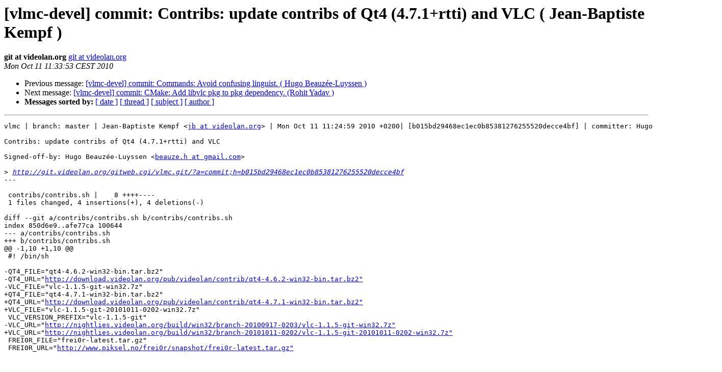

--- FILE ---
content_type: text/html
request_url: https://mailman.videolan.org/pipermail/vlmc-devel/2010-October/000930.html
body_size: 1495
content:
<!DOCTYPE HTML PUBLIC "-//W3C//DTD HTML 3.2//EN">
<HTML>
 <HEAD>
   <TITLE> [vlmc-devel] commit: Contribs: update contribs of Qt4 (4.7.1+rtti)	and VLC ( Jean-Baptiste Kempf )
   </TITLE>
   <LINK REL="Index" HREF="index.html" >
   <LINK REL="made" HREF="mailto:vlmc-devel%40videolan.org?Subject=Re%3A%20%5Bvlmc-devel%5D%20commit%3A%20Contribs%3A%20update%20contribs%20of%20Qt4%20%284.7.1%2Brtti%29%0A%09and%20VLC%20%28%20Jean-Baptiste%20Kempf%20%29&In-Reply-To=%3C20101011093353.DF9ED12008F%40albiero.videolan.org%3E">
   <META NAME="robots" CONTENT="index,nofollow">
   <META http-equiv="Content-Type" content="text/html; charset=us-ascii">
   <LINK REL="Previous"  HREF="000929.html">
   <LINK REL="Next"  HREF="000931.html">
 </HEAD>
 <BODY BGCOLOR="#ffffff">
   <H1>[vlmc-devel] commit: Contribs: update contribs of Qt4 (4.7.1+rtti)	and VLC ( Jean-Baptiste Kempf )</H1>
    <B>git at videolan.org</B> 
    <A HREF="mailto:vlmc-devel%40videolan.org?Subject=Re%3A%20%5Bvlmc-devel%5D%20commit%3A%20Contribs%3A%20update%20contribs%20of%20Qt4%20%284.7.1%2Brtti%29%0A%09and%20VLC%20%28%20Jean-Baptiste%20Kempf%20%29&In-Reply-To=%3C20101011093353.DF9ED12008F%40albiero.videolan.org%3E"
       TITLE="[vlmc-devel] commit: Contribs: update contribs of Qt4 (4.7.1+rtti)	and VLC ( Jean-Baptiste Kempf )">git at videolan.org
       </A><BR>
    <I>Mon Oct 11 11:33:53 CEST 2010</I>
    <P><UL>
        <LI>Previous message: <A HREF="000929.html">[vlmc-devel] commit: Commands: Avoid confusing linguist. ( Hugo Beauz&#233;e-Luyssen )
</A></li>
        <LI>Next message: <A HREF="000931.html">[vlmc-devel] commit: CMake: Add libvlc pkg to pkg dependency.	(Rohit Yadav )
</A></li>
         <LI> <B>Messages sorted by:</B> 
              <a href="date.html#930">[ date ]</a>
              <a href="thread.html#930">[ thread ]</a>
              <a href="subject.html#930">[ subject ]</a>
              <a href="author.html#930">[ author ]</a>
         </LI>
       </UL>
    <HR>  
<!--beginarticle-->
<PRE>vlmc | branch: master | Jean-Baptiste Kempf &lt;<A HREF="http://mailman.videolan.org/listinfo/vlmc-devel">jb at videolan.org</A>&gt; | Mon Oct 11 11:24:59 2010 +0200| [b015bd29468ec1ec0b85381276255520decce4bf] | committer: Hugo Beauz&#233;e-Luyssen 

Contribs: update contribs of Qt4 (4.7.1+rtti) and VLC

Signed-off-by: Hugo Beauz&#233;e-Luyssen &lt;<A HREF="http://mailman.videolan.org/listinfo/vlmc-devel">beauze.h at gmail.com</A>&gt;

&gt;<i> <A HREF="http://git.videolan.org/gitweb.cgi/vlmc.git/?a=commit;h=b015bd29468ec1ec0b85381276255520decce4bf">http://git.videolan.org/gitweb.cgi/vlmc.git/?a=commit;h=b015bd29468ec1ec0b85381276255520decce4bf</A>
</I>---

 contribs/contribs.sh |    8 ++++----
 1 files changed, 4 insertions(+), 4 deletions(-)

diff --git a/contribs/contribs.sh b/contribs/contribs.sh
index 850d6e9..afe77ca 100644
--- a/contribs/contribs.sh
+++ b/contribs/contribs.sh
@@ -1,10 +1,10 @@
 #! /bin/sh
 
-QT4_FILE=&quot;qt4-4.6.2-win32-bin.tar.bz2&quot;
-QT4_URL=&quot;<A HREF="http://download.videolan.org/pub/videolan/contrib/qt4-4.6.2-win32-bin.tar.bz2&quot;">http://download.videolan.org/pub/videolan/contrib/qt4-4.6.2-win32-bin.tar.bz2&quot;</A>
-VLC_FILE=&quot;vlc-1.1.5-git-win32.7z&quot;
+QT4_FILE=&quot;qt4-4.7.1-win32-bin.tar.bz2&quot;
+QT4_URL=&quot;<A HREF="http://download.videolan.org/pub/videolan/contrib/qt4-4.7.1-win32-bin.tar.bz2&quot;">http://download.videolan.org/pub/videolan/contrib/qt4-4.7.1-win32-bin.tar.bz2&quot;</A>
+VLC_FILE=&quot;vlc-1.1.5-git-20101011-0202-win32.7z&quot;
 VLC_VERSION_PREFIX=&quot;vlc-1.1.5-git&quot;
-VLC_URL=&quot;<A HREF="http://nightlies.videolan.org/build/win32/branch-20100917-0203/vlc-1.1.5-git-win32.7z&quot;">http://nightlies.videolan.org/build/win32/branch-20100917-0203/vlc-1.1.5-git-win32.7z&quot;</A>
+VLC_URL=&quot;<A HREF="http://nightlies.videolan.org/build/win32/branch-20101011-0202/vlc-1.1.5-git-20101011-0202-win32.7z&quot;">http://nightlies.videolan.org/build/win32/branch-20101011-0202/vlc-1.1.5-git-20101011-0202-win32.7z&quot;</A>
 FREI0R_FILE=&quot;frei0r-latest.tar.gz&quot;
 FREI0R_URL=&quot;<A HREF="http://www.piksel.no/frei0r/snapshot/frei0r-latest.tar.gz&quot;">http://www.piksel.no/frei0r/snapshot/frei0r-latest.tar.gz&quot;</A>
 

</PRE>



<!--endarticle-->
    <HR>
    <P><UL>
        <!--threads-->
	<LI>Previous message: <A HREF="000929.html">[vlmc-devel] commit: Commands: Avoid confusing linguist. ( Hugo Beauz&#233;e-Luyssen )
</A></li>
	<LI>Next message: <A HREF="000931.html">[vlmc-devel] commit: CMake: Add libvlc pkg to pkg dependency.	(Rohit Yadav )
</A></li>
         <LI> <B>Messages sorted by:</B> 
              <a href="date.html#930">[ date ]</a>
              <a href="thread.html#930">[ thread ]</a>
              <a href="subject.html#930">[ subject ]</a>
              <a href="author.html#930">[ author ]</a>
         </LI>
       </UL>

<hr>
<a href="http://mailman.videolan.org/listinfo/vlmc-devel">More information about the Vlmc-devel
mailing list</a><br>
</body></html>
